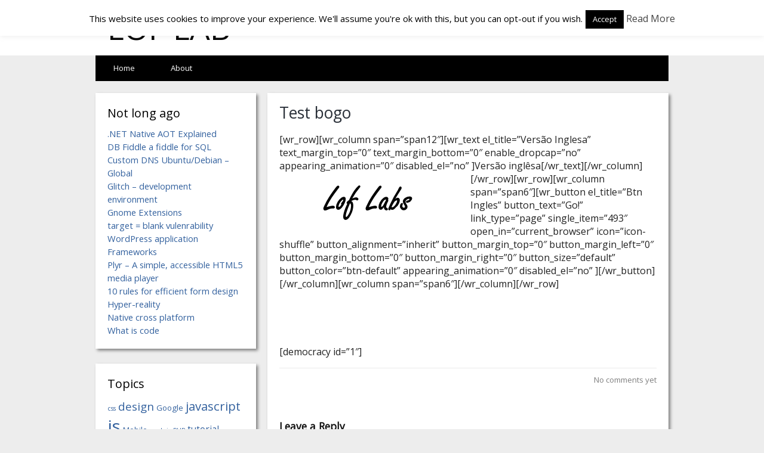

--- FILE ---
content_type: text/html; charset=UTF-8
request_url: https://loflab.org/test-bogo-2/
body_size: 11522
content:
<!DOCTYPE html>
<html lang="en-US">

<head>

<meta charset="UTF-8" />

<meta name="viewport" content="width=device-width">

<title>Test bogo - LOF LAB</title>

<link rel="profile" href="http://gmpg.org/xfn/11" />

<link rel="pingback" href="https://loflab.org/xmlrpc.php" />

<meta name='robots' content='index, follow, max-image-preview:large, max-snippet:-1, max-video-preview:-1' />

	<!-- This site is optimized with the Yoast SEO plugin v26.8 - https://yoast.com/product/yoast-seo-wordpress/ -->
	<link rel="canonical" href="https://loflab.org/test-bogo-2/" />
	<meta property="og:locale" content="en_US" />
	<meta property="og:type" content="article" />
	<meta property="og:title" content="Test bogo - LOF LAB" />
	<meta property="og:description" content="[wr_row][wr_column span=&#8221;span12&#8243;][wr_text el_title=&#8221;Versão Inglesa&#8221; text_margin_top=&#8221;0&#8243; text_margin_bottom=&#8221;0&#8243; enable_dropcap=&#8221;no&#8221; appearing_animation=&#8221;0&#8243; disabled_el=&#8221;no&#8221; ]Versão inglêsa[/wr_text][/wr_column][/wr_row][wr_row][wr_column span=&#8221;span6&#8243;][wr_button el_title=&#8221;Btn Ingles&#8221; button_text=&#8221;Go!&#8221; link_type=&#8221;page&#8221; single_item=&#8221;493&#8243; open_in=&#8221;current_browser&#8221; icon=&#8221;icon-shuffle&#8221; button_alignment=&#8221;inherit&#8221; Read More..." />
	<meta property="og:url" content="https://loflab.org/test-bogo-2/" />
	<meta property="og:site_name" content="LOF LAB" />
	<meta property="article:modified_time" content="2016-11-16T17:37:52+00:00" />
	<meta property="og:image" content="https://loflab.org/wp-content/uploads/2015/01/loflabs-300x80.png" />
	<meta name="twitter:label1" content="Est. reading time" />
	<meta name="twitter:data1" content="1 minute" />
	<script type="application/ld+json" class="yoast-schema-graph">{"@context":"https://schema.org","@graph":[{"@type":"WebPage","@id":"https://loflab.org/test-bogo-2/","url":"https://loflab.org/test-bogo-2/","name":"Test bogo - LOF LAB","isPartOf":{"@id":"https://loflab.org/#website"},"primaryImageOfPage":{"@id":"https://loflab.org/test-bogo-2/#primaryimage"},"image":{"@id":"https://loflab.org/test-bogo-2/#primaryimage"},"thumbnailUrl":"https://loflab.org/wp-content/uploads/2015/01/loflabs-300x80.png","datePublished":"2015-02-05T11:43:43+00:00","dateModified":"2016-11-16T17:37:52+00:00","breadcrumb":{"@id":"https://loflab.org/test-bogo-2/#breadcrumb"},"inLanguage":"en-US","potentialAction":[{"@type":"ReadAction","target":["https://loflab.org/test-bogo-2/"]}]},{"@type":"ImageObject","inLanguage":"en-US","@id":"https://loflab.org/test-bogo-2/#primaryimage","url":"https://loflab.org/wp-content/uploads/2015/01/loflabs.png","contentUrl":"https://loflab.org/wp-content/uploads/2015/01/loflabs.png","width":300,"height":80},{"@type":"BreadcrumbList","@id":"https://loflab.org/test-bogo-2/#breadcrumb","itemListElement":[{"@type":"ListItem","position":1,"name":"Home","item":"https://loflab.org/"},{"@type":"ListItem","position":2,"name":"Test bogo"}]},{"@type":"WebSite","@id":"https://loflab.org/#website","url":"https://loflab.org/","name":"LOF LAB","description":"Personal LAB","potentialAction":[{"@type":"SearchAction","target":{"@type":"EntryPoint","urlTemplate":"https://loflab.org/?s={search_term_string}"},"query-input":{"@type":"PropertyValueSpecification","valueRequired":true,"valueName":"search_term_string"}}],"inLanguage":"en-US"}]}</script>
	<!-- / Yoast SEO plugin. -->


<link rel='dns-prefetch' href='//fonts.googleapis.com' />
<link rel="alternate" type="application/rss+xml" title="LOF LAB &raquo; Feed" href="https://loflab.org/feed/" />
<link rel="alternate" type="application/rss+xml" title="LOF LAB &raquo; Comments Feed" href="https://loflab.org/comments/feed/" />
<link rel="alternate" type="application/rss+xml" title="LOF LAB &raquo; Test bogo Comments Feed" href="https://loflab.org/test-bogo-2/feed/" />
<link rel="alternate" title="oEmbed (JSON)" type="application/json+oembed" href="https://loflab.org/wp-json/oembed/1.0/embed?url=https%3A%2F%2Floflab.org%2Ftest-bogo-2%2F" />
<link rel="alternate" title="oEmbed (XML)" type="text/xml+oembed" href="https://loflab.org/wp-json/oembed/1.0/embed?url=https%3A%2F%2Floflab.org%2Ftest-bogo-2%2F&#038;format=xml" />
<style id='wp-img-auto-sizes-contain-inline-css' type='text/css'>
img:is([sizes=auto i],[sizes^="auto," i]){contain-intrinsic-size:3000px 1500px}
/*# sourceURL=wp-img-auto-sizes-contain-inline-css */
</style>
<style id='wp-emoji-styles-inline-css' type='text/css'>

	img.wp-smiley, img.emoji {
		display: inline !important;
		border: none !important;
		box-shadow: none !important;
		height: 1em !important;
		width: 1em !important;
		margin: 0 0.07em !important;
		vertical-align: -0.1em !important;
		background: none !important;
		padding: 0 !important;
	}
/*# sourceURL=wp-emoji-styles-inline-css */
</style>
<style id='wp-block-library-inline-css' type='text/css'>
:root{--wp-block-synced-color:#7a00df;--wp-block-synced-color--rgb:122,0,223;--wp-bound-block-color:var(--wp-block-synced-color);--wp-editor-canvas-background:#ddd;--wp-admin-theme-color:#007cba;--wp-admin-theme-color--rgb:0,124,186;--wp-admin-theme-color-darker-10:#006ba1;--wp-admin-theme-color-darker-10--rgb:0,107,160.5;--wp-admin-theme-color-darker-20:#005a87;--wp-admin-theme-color-darker-20--rgb:0,90,135;--wp-admin-border-width-focus:2px}@media (min-resolution:192dpi){:root{--wp-admin-border-width-focus:1.5px}}.wp-element-button{cursor:pointer}:root .has-very-light-gray-background-color{background-color:#eee}:root .has-very-dark-gray-background-color{background-color:#313131}:root .has-very-light-gray-color{color:#eee}:root .has-very-dark-gray-color{color:#313131}:root .has-vivid-green-cyan-to-vivid-cyan-blue-gradient-background{background:linear-gradient(135deg,#00d084,#0693e3)}:root .has-purple-crush-gradient-background{background:linear-gradient(135deg,#34e2e4,#4721fb 50%,#ab1dfe)}:root .has-hazy-dawn-gradient-background{background:linear-gradient(135deg,#faaca8,#dad0ec)}:root .has-subdued-olive-gradient-background{background:linear-gradient(135deg,#fafae1,#67a671)}:root .has-atomic-cream-gradient-background{background:linear-gradient(135deg,#fdd79a,#004a59)}:root .has-nightshade-gradient-background{background:linear-gradient(135deg,#330968,#31cdcf)}:root .has-midnight-gradient-background{background:linear-gradient(135deg,#020381,#2874fc)}:root{--wp--preset--font-size--normal:16px;--wp--preset--font-size--huge:42px}.has-regular-font-size{font-size:1em}.has-larger-font-size{font-size:2.625em}.has-normal-font-size{font-size:var(--wp--preset--font-size--normal)}.has-huge-font-size{font-size:var(--wp--preset--font-size--huge)}.has-text-align-center{text-align:center}.has-text-align-left{text-align:left}.has-text-align-right{text-align:right}.has-fit-text{white-space:nowrap!important}#end-resizable-editor-section{display:none}.aligncenter{clear:both}.items-justified-left{justify-content:flex-start}.items-justified-center{justify-content:center}.items-justified-right{justify-content:flex-end}.items-justified-space-between{justify-content:space-between}.screen-reader-text{border:0;clip-path:inset(50%);height:1px;margin:-1px;overflow:hidden;padding:0;position:absolute;width:1px;word-wrap:normal!important}.screen-reader-text:focus{background-color:#ddd;clip-path:none;color:#444;display:block;font-size:1em;height:auto;left:5px;line-height:normal;padding:15px 23px 14px;text-decoration:none;top:5px;width:auto;z-index:100000}html :where(.has-border-color){border-style:solid}html :where([style*=border-top-color]){border-top-style:solid}html :where([style*=border-right-color]){border-right-style:solid}html :where([style*=border-bottom-color]){border-bottom-style:solid}html :where([style*=border-left-color]){border-left-style:solid}html :where([style*=border-width]){border-style:solid}html :where([style*=border-top-width]){border-top-style:solid}html :where([style*=border-right-width]){border-right-style:solid}html :where([style*=border-bottom-width]){border-bottom-style:solid}html :where([style*=border-left-width]){border-left-style:solid}html :where(img[class*=wp-image-]){height:auto;max-width:100%}:where(figure){margin:0 0 1em}html :where(.is-position-sticky){--wp-admin--admin-bar--position-offset:var(--wp-admin--admin-bar--height,0px)}@media screen and (max-width:600px){html :where(.is-position-sticky){--wp-admin--admin-bar--position-offset:0px}}

/*# sourceURL=wp-block-library-inline-css */
</style><style id='global-styles-inline-css' type='text/css'>
:root{--wp--preset--aspect-ratio--square: 1;--wp--preset--aspect-ratio--4-3: 4/3;--wp--preset--aspect-ratio--3-4: 3/4;--wp--preset--aspect-ratio--3-2: 3/2;--wp--preset--aspect-ratio--2-3: 2/3;--wp--preset--aspect-ratio--16-9: 16/9;--wp--preset--aspect-ratio--9-16: 9/16;--wp--preset--color--black: #000000;--wp--preset--color--cyan-bluish-gray: #abb8c3;--wp--preset--color--white: #ffffff;--wp--preset--color--pale-pink: #f78da7;--wp--preset--color--vivid-red: #cf2e2e;--wp--preset--color--luminous-vivid-orange: #ff6900;--wp--preset--color--luminous-vivid-amber: #fcb900;--wp--preset--color--light-green-cyan: #7bdcb5;--wp--preset--color--vivid-green-cyan: #00d084;--wp--preset--color--pale-cyan-blue: #8ed1fc;--wp--preset--color--vivid-cyan-blue: #0693e3;--wp--preset--color--vivid-purple: #9b51e0;--wp--preset--gradient--vivid-cyan-blue-to-vivid-purple: linear-gradient(135deg,rgb(6,147,227) 0%,rgb(155,81,224) 100%);--wp--preset--gradient--light-green-cyan-to-vivid-green-cyan: linear-gradient(135deg,rgb(122,220,180) 0%,rgb(0,208,130) 100%);--wp--preset--gradient--luminous-vivid-amber-to-luminous-vivid-orange: linear-gradient(135deg,rgb(252,185,0) 0%,rgb(255,105,0) 100%);--wp--preset--gradient--luminous-vivid-orange-to-vivid-red: linear-gradient(135deg,rgb(255,105,0) 0%,rgb(207,46,46) 100%);--wp--preset--gradient--very-light-gray-to-cyan-bluish-gray: linear-gradient(135deg,rgb(238,238,238) 0%,rgb(169,184,195) 100%);--wp--preset--gradient--cool-to-warm-spectrum: linear-gradient(135deg,rgb(74,234,220) 0%,rgb(151,120,209) 20%,rgb(207,42,186) 40%,rgb(238,44,130) 60%,rgb(251,105,98) 80%,rgb(254,248,76) 100%);--wp--preset--gradient--blush-light-purple: linear-gradient(135deg,rgb(255,206,236) 0%,rgb(152,150,240) 100%);--wp--preset--gradient--blush-bordeaux: linear-gradient(135deg,rgb(254,205,165) 0%,rgb(254,45,45) 50%,rgb(107,0,62) 100%);--wp--preset--gradient--luminous-dusk: linear-gradient(135deg,rgb(255,203,112) 0%,rgb(199,81,192) 50%,rgb(65,88,208) 100%);--wp--preset--gradient--pale-ocean: linear-gradient(135deg,rgb(255,245,203) 0%,rgb(182,227,212) 50%,rgb(51,167,181) 100%);--wp--preset--gradient--electric-grass: linear-gradient(135deg,rgb(202,248,128) 0%,rgb(113,206,126) 100%);--wp--preset--gradient--midnight: linear-gradient(135deg,rgb(2,3,129) 0%,rgb(40,116,252) 100%);--wp--preset--font-size--small: 13px;--wp--preset--font-size--medium: 20px;--wp--preset--font-size--large: 36px;--wp--preset--font-size--x-large: 42px;--wp--preset--spacing--20: 0.44rem;--wp--preset--spacing--30: 0.67rem;--wp--preset--spacing--40: 1rem;--wp--preset--spacing--50: 1.5rem;--wp--preset--spacing--60: 2.25rem;--wp--preset--spacing--70: 3.38rem;--wp--preset--spacing--80: 5.06rem;--wp--preset--shadow--natural: 6px 6px 9px rgba(0, 0, 0, 0.2);--wp--preset--shadow--deep: 12px 12px 50px rgba(0, 0, 0, 0.4);--wp--preset--shadow--sharp: 6px 6px 0px rgba(0, 0, 0, 0.2);--wp--preset--shadow--outlined: 6px 6px 0px -3px rgb(255, 255, 255), 6px 6px rgb(0, 0, 0);--wp--preset--shadow--crisp: 6px 6px 0px rgb(0, 0, 0);}:where(.is-layout-flex){gap: 0.5em;}:where(.is-layout-grid){gap: 0.5em;}body .is-layout-flex{display: flex;}.is-layout-flex{flex-wrap: wrap;align-items: center;}.is-layout-flex > :is(*, div){margin: 0;}body .is-layout-grid{display: grid;}.is-layout-grid > :is(*, div){margin: 0;}:where(.wp-block-columns.is-layout-flex){gap: 2em;}:where(.wp-block-columns.is-layout-grid){gap: 2em;}:where(.wp-block-post-template.is-layout-flex){gap: 1.25em;}:where(.wp-block-post-template.is-layout-grid){gap: 1.25em;}.has-black-color{color: var(--wp--preset--color--black) !important;}.has-cyan-bluish-gray-color{color: var(--wp--preset--color--cyan-bluish-gray) !important;}.has-white-color{color: var(--wp--preset--color--white) !important;}.has-pale-pink-color{color: var(--wp--preset--color--pale-pink) !important;}.has-vivid-red-color{color: var(--wp--preset--color--vivid-red) !important;}.has-luminous-vivid-orange-color{color: var(--wp--preset--color--luminous-vivid-orange) !important;}.has-luminous-vivid-amber-color{color: var(--wp--preset--color--luminous-vivid-amber) !important;}.has-light-green-cyan-color{color: var(--wp--preset--color--light-green-cyan) !important;}.has-vivid-green-cyan-color{color: var(--wp--preset--color--vivid-green-cyan) !important;}.has-pale-cyan-blue-color{color: var(--wp--preset--color--pale-cyan-blue) !important;}.has-vivid-cyan-blue-color{color: var(--wp--preset--color--vivid-cyan-blue) !important;}.has-vivid-purple-color{color: var(--wp--preset--color--vivid-purple) !important;}.has-black-background-color{background-color: var(--wp--preset--color--black) !important;}.has-cyan-bluish-gray-background-color{background-color: var(--wp--preset--color--cyan-bluish-gray) !important;}.has-white-background-color{background-color: var(--wp--preset--color--white) !important;}.has-pale-pink-background-color{background-color: var(--wp--preset--color--pale-pink) !important;}.has-vivid-red-background-color{background-color: var(--wp--preset--color--vivid-red) !important;}.has-luminous-vivid-orange-background-color{background-color: var(--wp--preset--color--luminous-vivid-orange) !important;}.has-luminous-vivid-amber-background-color{background-color: var(--wp--preset--color--luminous-vivid-amber) !important;}.has-light-green-cyan-background-color{background-color: var(--wp--preset--color--light-green-cyan) !important;}.has-vivid-green-cyan-background-color{background-color: var(--wp--preset--color--vivid-green-cyan) !important;}.has-pale-cyan-blue-background-color{background-color: var(--wp--preset--color--pale-cyan-blue) !important;}.has-vivid-cyan-blue-background-color{background-color: var(--wp--preset--color--vivid-cyan-blue) !important;}.has-vivid-purple-background-color{background-color: var(--wp--preset--color--vivid-purple) !important;}.has-black-border-color{border-color: var(--wp--preset--color--black) !important;}.has-cyan-bluish-gray-border-color{border-color: var(--wp--preset--color--cyan-bluish-gray) !important;}.has-white-border-color{border-color: var(--wp--preset--color--white) !important;}.has-pale-pink-border-color{border-color: var(--wp--preset--color--pale-pink) !important;}.has-vivid-red-border-color{border-color: var(--wp--preset--color--vivid-red) !important;}.has-luminous-vivid-orange-border-color{border-color: var(--wp--preset--color--luminous-vivid-orange) !important;}.has-luminous-vivid-amber-border-color{border-color: var(--wp--preset--color--luminous-vivid-amber) !important;}.has-light-green-cyan-border-color{border-color: var(--wp--preset--color--light-green-cyan) !important;}.has-vivid-green-cyan-border-color{border-color: var(--wp--preset--color--vivid-green-cyan) !important;}.has-pale-cyan-blue-border-color{border-color: var(--wp--preset--color--pale-cyan-blue) !important;}.has-vivid-cyan-blue-border-color{border-color: var(--wp--preset--color--vivid-cyan-blue) !important;}.has-vivid-purple-border-color{border-color: var(--wp--preset--color--vivid-purple) !important;}.has-vivid-cyan-blue-to-vivid-purple-gradient-background{background: var(--wp--preset--gradient--vivid-cyan-blue-to-vivid-purple) !important;}.has-light-green-cyan-to-vivid-green-cyan-gradient-background{background: var(--wp--preset--gradient--light-green-cyan-to-vivid-green-cyan) !important;}.has-luminous-vivid-amber-to-luminous-vivid-orange-gradient-background{background: var(--wp--preset--gradient--luminous-vivid-amber-to-luminous-vivid-orange) !important;}.has-luminous-vivid-orange-to-vivid-red-gradient-background{background: var(--wp--preset--gradient--luminous-vivid-orange-to-vivid-red) !important;}.has-very-light-gray-to-cyan-bluish-gray-gradient-background{background: var(--wp--preset--gradient--very-light-gray-to-cyan-bluish-gray) !important;}.has-cool-to-warm-spectrum-gradient-background{background: var(--wp--preset--gradient--cool-to-warm-spectrum) !important;}.has-blush-light-purple-gradient-background{background: var(--wp--preset--gradient--blush-light-purple) !important;}.has-blush-bordeaux-gradient-background{background: var(--wp--preset--gradient--blush-bordeaux) !important;}.has-luminous-dusk-gradient-background{background: var(--wp--preset--gradient--luminous-dusk) !important;}.has-pale-ocean-gradient-background{background: var(--wp--preset--gradient--pale-ocean) !important;}.has-electric-grass-gradient-background{background: var(--wp--preset--gradient--electric-grass) !important;}.has-midnight-gradient-background{background: var(--wp--preset--gradient--midnight) !important;}.has-small-font-size{font-size: var(--wp--preset--font-size--small) !important;}.has-medium-font-size{font-size: var(--wp--preset--font-size--medium) !important;}.has-large-font-size{font-size: var(--wp--preset--font-size--large) !important;}.has-x-large-font-size{font-size: var(--wp--preset--font-size--x-large) !important;}
/*# sourceURL=global-styles-inline-css */
</style>

<style id='classic-theme-styles-inline-css' type='text/css'>
/*! This file is auto-generated */
.wp-block-button__link{color:#fff;background-color:#32373c;border-radius:9999px;box-shadow:none;text-decoration:none;padding:calc(.667em + 2px) calc(1.333em + 2px);font-size:1.125em}.wp-block-file__button{background:#32373c;color:#fff;text-decoration:none}
/*# sourceURL=/wp-includes/css/classic-themes.min.css */
</style>
<link rel='stylesheet' id='cookie-law-info-css' href='https://loflab.org/wp-content/plugins/cookie-law-info/legacy/public/css/cookie-law-info-public.css?ver=3.3.9.1' type='text/css' media='all' />
<link rel='stylesheet' id='cookie-law-info-gdpr-css' href='https://loflab.org/wp-content/plugins/cookie-law-info/legacy/public/css/cookie-law-info-gdpr.css?ver=3.3.9.1' type='text/css' media='all' />
<link rel='stylesheet' id='ppress-frontend-css' href='https://loflab.org/wp-content/plugins/wp-user-avatar/assets/css/frontend.min.css?ver=4.16.9' type='text/css' media='all' />
<link rel='stylesheet' id='ppress-flatpickr-css' href='https://loflab.org/wp-content/plugins/wp-user-avatar/assets/flatpickr/flatpickr.min.css?ver=4.16.9' type='text/css' media='all' />
<link rel='stylesheet' id='ppress-select2-css' href='https://loflab.org/wp-content/plugins/wp-user-avatar/assets/select2/select2.min.css?ver=2798aa530ebd2a0261560cdb22efe8c7' type='text/css' media='all' />
<link rel='stylesheet' id='newbar-font-css' href='//fonts.googleapis.com/css?family=Open+Sans' type='text/css' media='all' />
<link rel='stylesheet' id='newbar-style-css' href='https://loflab.org/wp-content/themes/LOF_NewBar/style.css?ver=2798aa530ebd2a0261560cdb22efe8c7' type='text/css' media='all' />
<link rel='stylesheet' id='genericons-css' href='https://loflab.org/wp-content/themes/newbar/genericons/genericons.css?ver=3.0.3' type='text/css' media='all' />
<script type="text/javascript" src="https://loflab.org/wp-includes/js/jquery/jquery.min.js?ver=3.7.1" id="jquery-core-js"></script>
<script type="text/javascript" src="https://loflab.org/wp-includes/js/jquery/jquery-migrate.min.js?ver=3.4.1" id="jquery-migrate-js"></script>
<script type="text/javascript" id="cookie-law-info-js-extra">
/* <![CDATA[ */
var Cli_Data = {"nn_cookie_ids":[],"cookielist":[],"non_necessary_cookies":[],"ccpaEnabled":"","ccpaRegionBased":"","ccpaBarEnabled":"","strictlyEnabled":["necessary","obligatoire"],"ccpaType":"gdpr","js_blocking":"","custom_integration":"","triggerDomRefresh":"","secure_cookies":""};
var cli_cookiebar_settings = {"animate_speed_hide":"500","animate_speed_show":"500","background":"#fff","border":"#444","border_on":"","button_1_button_colour":"#000","button_1_button_hover":"#000000","button_1_link_colour":"#fff","button_1_as_button":"1","button_1_new_win":"","button_2_button_colour":"#333","button_2_button_hover":"#292929","button_2_link_colour":"#444","button_2_as_button":"","button_2_hidebar":"1","button_3_button_colour":"#000","button_3_button_hover":"#000000","button_3_link_colour":"#fff","button_3_as_button":"1","button_3_new_win":"","button_4_button_colour":"#000","button_4_button_hover":"#000000","button_4_link_colour":"#fff","button_4_as_button":"1","button_7_button_colour":"#61a229","button_7_button_hover":"#4e8221","button_7_link_colour":"#fff","button_7_as_button":"1","button_7_new_win":"","font_family":"inherit","header_fix":"","notify_animate_hide":"1","notify_animate_show":"","notify_div_id":"#cookie-law-info-bar","notify_position_horizontal":"right","notify_position_vertical":"top","scroll_close":"","scroll_close_reload":"","accept_close_reload":"","reject_close_reload":"","showagain_tab":"","showagain_background":"#fff","showagain_border":"#000","showagain_div_id":"#cookie-law-info-again","showagain_x_position":"100px","text":"#000","show_once_yn":"","show_once":"10000","logging_on":"","as_popup":"","popup_overlay":"1","bar_heading_text":"","cookie_bar_as":"banner","popup_showagain_position":"bottom-right","widget_position":"left"};
var log_object = {"ajax_url":"https://loflab.org/wp-admin/admin-ajax.php"};
//# sourceURL=cookie-law-info-js-extra
/* ]]> */
</script>
<script type="text/javascript" src="https://loflab.org/wp-content/plugins/cookie-law-info/legacy/public/js/cookie-law-info-public.js?ver=3.3.9.1" id="cookie-law-info-js"></script>
<script type="text/javascript" src="https://loflab.org/wp-content/plugins/wp-user-avatar/assets/flatpickr/flatpickr.min.js?ver=4.16.9" id="ppress-flatpickr-js"></script>
<script type="text/javascript" src="https://loflab.org/wp-content/plugins/wp-user-avatar/assets/select2/select2.min.js?ver=4.16.9" id="ppress-select2-js"></script>
<link rel="https://api.w.org/" href="https://loflab.org/wp-json/" /><link rel="alternate" title="JSON" type="application/json" href="https://loflab.org/wp-json/wp/v2/pages/490" /><link rel="EditURI" type="application/rsd+xml" title="RSD" href="https://loflab.org/xmlrpc.php?rsd" />

<link rel='shortlink' href='https://loflab.org/?p=490' />
<style type="text/css" id="custom-background-css">
body.custom-background { background-color: #ededed; }
</style>
	</head>

<body class="wp-singular page-template-default page page-id-490 custom-background wp-theme-newbar wp-child-theme-LOF_NewBar">

<div id="container">
<div id="header">
    
        <div class='site-title'><a href='https://loflab.org/' title='LOF LAB' rel='home'>LOF LAB</a></div>


	<div style="float:right;position:relative">
		<div style="float:right"><form role="search" method="get" id="searchform" action="https://loflab.org/">
    <div><label class="screen-reader-text" for="s"></label>
        <input type="text" value="Search..." name="s" id="s" onfocus="if(this.value==this.defaultValue)this.value='';" onblur="if(this.value=='')this.value=this.defaultValue;" />        
    </div>
</form></div>	</div>

</div>

</div>

<div id="wrapper">

<div id="container3">
<div class="navtop">
<div class="navmenu"><ul id="menu-menu-1" class="navmenu"><li id="menu-item-138" class="menu-item menu-item-type-custom menu-item-object-custom menu-item-home menu-item-138"><a href="https://loflab.org/">Home</a></li>
<li id="menu-item-134" class="menu-item menu-item-type-post_type menu-item-object-page menu-item-134"><a href="https://loflab.org/about/">About</a></li>
</ul></div></div>

</div>
<div id="main">

<div id="content">


<div class="postwrapper">

<div id="post-490" class="post-490 page type-page status-publish hentry">

<div class="post-title"><a href="https://loflab.org/test-bogo-2/" title="Test bogo">Test bogo</a></div>


<p>[wr_row][wr_column span=&#8221;span12&#8243;][wr_text el_title=&#8221;Versão Inglesa&#8221; text_margin_top=&#8221;0&#8243; text_margin_bottom=&#8221;0&#8243; enable_dropcap=&#8221;no&#8221; appearing_animation=&#8221;0&#8243; disabled_el=&#8221;no&#8221; ]Versão inglêsa<a href="https://loflab.org/wp-content/uploads/2015/01/loflabs.png"><img decoding="async" class="alignleft size-medium wp-image-420" src="https://loflab.org/wp-content/uploads/2015/01/loflabs-300x80.png" alt="loflabs" width="300" height="80" /></a>[/wr_text][/wr_column][/wr_row][wr_row][wr_column span=&#8221;span6&#8243;][wr_button el_title=&#8221;Btn Ingles&#8221; button_text=&#8221;Go!&#8221; link_type=&#8221;page&#8221; single_item=&#8221;493&#8243; open_in=&#8221;current_browser&#8221; icon=&#8221;icon-shuffle&#8221; button_alignment=&#8221;inherit&#8221; button_margin_top=&#8221;0&#8243; button_margin_left=&#8221;0&#8243; button_margin_bottom=&#8221;0&#8243; button_margin_right=&#8221;0&#8243; button_size=&#8221;default&#8221; button_color=&#8221;btn-default&#8221; appearing_animation=&#8221;0&#8243; disabled_el=&#8221;no&#8221; ][/wr_button][/wr_column][wr_column span=&#8221;span6&#8243;][/wr_column][/wr_row]</p>
<p>&nbsp;</p>
<p>&nbsp;</p>
<p>[democracy id=&#8221;1&#8243;]</p>

</div>

<div class="commentstext"><a href="https://loflab.org/test-bogo-2/#respond" class="comments-link" >No comments yet</a></div>

<div class="breaker"></div>



	
		<div id="respond" class="comment-respond">
		<h3 id="reply-title" class="comment-reply-title">Leave a Reply <small><a rel="nofollow" id="cancel-comment-reply-link" href="/test-bogo-2/#respond" style="display:none;">Cancel reply</a></small></h3><form action="https://loflab.org/wp-comments-post.php" method="post" id="commentform" class="comment-form"><p class="comment-notes"><span id="email-notes">Your email address will not be published.</span> <span class="required-field-message">Required fields are marked <span class="required">*</span></span></p><p class="comment-form-comment"><label for="comment">Comment <span class="required">*</span></label> <textarea id="comment" name="comment" cols="45" rows="8" maxlength="65525" required></textarea></p><p class="comment-form-author"><label for="author">Name <span class="required">*</span></label> <input id="author" name="author" type="text" value="" size="30" maxlength="245" autocomplete="name" required /></p>
<p class="comment-form-email"><label for="email">Email <span class="required">*</span></label> <input id="email" name="email" type="email" value="" size="30" maxlength="100" aria-describedby="email-notes" autocomplete="email" required /></p>
<p class="comment-form-url"><label for="url">Website</label> <input id="url" name="url" type="url" value="" size="30" maxlength="200" autocomplete="url" /></p>
<p class="form-submit"><input name="submit" type="submit" id="submit" class="submit" value="Post Comment" /> <input type='hidden' name='comment_post_ID' value='490' id='comment_post_ID' />
<input type='hidden' name='comment_parent' id='comment_parent' value='0' />
</p> <p class="comment-form-aios-antibot-keys"><input type="hidden" name="7y8b2zqz" value="2yyc3gqibkin" ><input type="hidden" name="zxbr1gwa" value="k7dmzau2s34u" ><input type="hidden" name="8cremdkj" value="2x31kzyigc6g" ><input type="hidden" name="aios_antibot_keys_expiry" id="aios_antibot_keys_expiry" value="1769817600"></p></form>	</div><!-- #respond -->
	
<!-- #comments -->
</div>

</div>

	<div id="sidebar">
		
		<div class="sidebarwrapper">
		<h5 class="sidebarhd">Not long ago</h5>
		<ul>
											<li>
					<a href="https://loflab.org/net-native-aot-explained/">.NET Native AOT Explained</a>
									</li>
											<li>
					<a href="https://loflab.org/db-fiddle-a-fiddle-for-sql/">DB Fiddle a fiddle for SQL</a>
									</li>
											<li>
					<a href="https://loflab.org/custom-dns-ubuntu-debian-global/">Custom DNS Ubuntu/Debian &#8211; Global</a>
									</li>
											<li>
					<a href="https://loflab.org/glitch-development-environment/">Glitch &#8211; development environment</a>
									</li>
											<li>
					<a href="https://loflab.org/gnome-extensions/">Gnome Extensions</a>
									</li>
											<li>
					<a href="https://loflab.org/target-blank-vulenrability/">target = blank vulenrability</a>
									</li>
											<li>
					<a href="https://loflab.org/wordpress-application-frameworks/">WordPress application Frameworks</a>
									</li>
											<li>
					<a href="https://loflab.org/plyr-a-simple-accessible-html5-media-player/">Plyr &#8211; A simple, accessible HTML5 media player</a>
									</li>
											<li>
					<a href="https://loflab.org/10-rules-for-efficient-form-design/">10 rules for efficient form design</a>
									</li>
											<li>
					<a href="https://loflab.org/hyper-reality/">Hyper-reality</a>
									</li>
											<li>
					<a href="https://loflab.org/native-cross-platform/">Native cross platform</a>
									</li>
											<li>
					<a href="https://loflab.org/what-is-code/">What is code</a>
									</li>
					</ul>

		</div><div class="sidebarwrapper"><h5 class="sidebarhd">Topics</h5><div class="tagcloud"><a href="https://loflab.org/tag/css-2/" class="tag-cloud-link tag-link-65 tag-link-position-1" style="font-size: 8pt;" aria-label="css (4 items)">css</a>
<a href="https://loflab.org/tag/design/" class="tag-cloud-link tag-link-13 tag-link-position-2" style="font-size: 14.034482758621pt;" aria-label="design (8 items)">design</a>
<a href="https://loflab.org/tag/google/" class="tag-cloud-link tag-link-222 tag-link-position-3" style="font-size: 9.9310344827586pt;" aria-label="Google (5 items)">Google</a>
<a href="https://loflab.org/tag/javascript/" class="tag-cloud-link tag-link-19 tag-link-position-4" style="font-size: 15.241379310345pt;" aria-label="javascript (9 items)">javascript</a>
<a href="https://loflab.org/tag/js/" class="tag-cloud-link tag-link-21 tag-link-position-5" style="font-size: 22pt;" aria-label="js (18 items)">js</a>
<a href="https://loflab.org/tag/mobile/" class="tag-cloud-link tag-link-278 tag-link-position-6" style="font-size: 9.9310344827586pt;" aria-label="Mobile (5 items)">Mobile</a>
<a href="https://loflab.org/tag/nodejs/" class="tag-cloud-link tag-link-24 tag-link-position-7" style="font-size: 8pt;" aria-label="nodejs (4 items)">nodejs</a>
<a href="https://loflab.org/tag/php-dev/" class="tag-cloud-link tag-link-276 tag-link-position-8" style="font-size: 8pt;" aria-label="PHP (4 items)">PHP</a>
<a href="https://loflab.org/tag/tutorial/" class="tag-cloud-link tag-link-28 tag-link-position-9" style="font-size: 11.620689655172pt;" aria-label="tutorial (6 items)">tutorial</a>
<a href="https://loflab.org/tag/webdesign/" class="tag-cloud-link tag-link-14 tag-link-position-10" style="font-size: 12.827586206897pt;" aria-label="webdesign (7 items)">webdesign</a></div>
</div><div class="sidebarwrapper"><h5 class="sidebarhd">Full History</h5>		<label class="screen-reader-text" for="archives-dropdown-2">Full History</label>
		<select id="archives-dropdown-2" name="archive-dropdown">
			
			<option value="">Select Month</option>
				<option value='https://loflab.org/2024/01/'> January 2024 &nbsp;(1)</option>
	<option value='https://loflab.org/2022/06/'> June 2022 &nbsp;(1)</option>
	<option value='https://loflab.org/2022/01/'> January 2022 &nbsp;(1)</option>
	<option value='https://loflab.org/2019/03/'> March 2019 &nbsp;(1)</option>
	<option value='https://loflab.org/2018/11/'> November 2018 &nbsp;(1)</option>
	<option value='https://loflab.org/2016/08/'> August 2016 &nbsp;(5)</option>
	<option value='https://loflab.org/2016/07/'> July 2016 &nbsp;(1)</option>
	<option value='https://loflab.org/2016/06/'> June 2016 &nbsp;(2)</option>
	<option value='https://loflab.org/2016/05/'> May 2016 &nbsp;(2)</option>
	<option value='https://loflab.org/2016/04/'> April 2016 &nbsp;(1)</option>
	<option value='https://loflab.org/2016/03/'> March 2016 &nbsp;(1)</option>
	<option value='https://loflab.org/2015/11/'> November 2015 &nbsp;(3)</option>
	<option value='https://loflab.org/2015/10/'> October 2015 &nbsp;(1)</option>
	<option value='https://loflab.org/2015/08/'> August 2015 &nbsp;(5)</option>
	<option value='https://loflab.org/2015/07/'> July 2015 &nbsp;(4)</option>
	<option value='https://loflab.org/2015/06/'> June 2015 &nbsp;(7)</option>
	<option value='https://loflab.org/2015/05/'> May 2015 &nbsp;(3)</option>
	<option value='https://loflab.org/2015/04/'> April 2015 &nbsp;(5)</option>
	<option value='https://loflab.org/2015/03/'> March 2015 &nbsp;(4)</option>
	<option value='https://loflab.org/2015/02/'> February 2015 &nbsp;(5)</option>
	<option value='https://loflab.org/2015/01/'> January 2015 &nbsp;(7)</option>
	<option value='https://loflab.org/2014/12/'> December 2014 &nbsp;(7)</option>
	<option value='https://loflab.org/2014/11/'> November 2014 &nbsp;(1)</option>
	<option value='https://loflab.org/2014/10/'> October 2014 &nbsp;(3)</option>
	<option value='https://loflab.org/2014/09/'> September 2014 &nbsp;(15)</option>
	<option value='https://loflab.org/2014/08/'> August 2014 &nbsp;(2)</option>
	<option value='https://loflab.org/2014/06/'> June 2014 &nbsp;(1)</option>
	<option value='https://loflab.org/2014/04/'> April 2014 &nbsp;(7)</option>
	<option value='https://loflab.org/2014/03/'> March 2014 &nbsp;(16)</option>
	<option value='https://loflab.org/2014/01/'> January 2014 &nbsp;(5)</option>
	<option value='https://loflab.org/2013/12/'> December 2013 &nbsp;(4)</option>
	<option value='https://loflab.org/2013/11/'> November 2013 &nbsp;(1)</option>

		</select>

			<script type="text/javascript">
/* <![CDATA[ */

( ( dropdownId ) => {
	const dropdown = document.getElementById( dropdownId );
	function onSelectChange() {
		setTimeout( () => {
			if ( 'escape' === dropdown.dataset.lastkey ) {
				return;
			}
			if ( dropdown.value ) {
				document.location.href = dropdown.value;
			}
		}, 250 );
	}
	function onKeyUp( event ) {
		if ( 'Escape' === event.key ) {
			dropdown.dataset.lastkey = 'escape';
		} else {
			delete dropdown.dataset.lastkey;
		}
	}
	function onClick() {
		delete dropdown.dataset.lastkey;
	}
	dropdown.addEventListener( 'keyup', onKeyUp );
	dropdown.addEventListener( 'click', onClick );
	dropdown.addEventListener( 'change', onSelectChange );
})( "archives-dropdown-2" );

//# sourceURL=WP_Widget_Archives%3A%3Awidget
/* ]]> */
</script>
</div>	</div>

</div>

<div class="delimiter"></div>

</div>

<div id="container2">
<div id="footer">

<div id="footer-sidebar">        
                </div>

<div class="footer-copyright">&copy; 2026 LOF LAB | Personal LAB</div>
<div class="toplink"><a href="#"></a></div>

</div>
</div>

<script type="speculationrules">
{"prefetch":[{"source":"document","where":{"and":[{"href_matches":"/*"},{"not":{"href_matches":["/wp-*.php","/wp-admin/*","/wp-content/uploads/*","/wp-content/*","/wp-content/plugins/*","/wp-content/themes/LOF_NewBar/*","/wp-content/themes/newbar/*","/*\\?(.+)"]}},{"not":{"selector_matches":"a[rel~=\"nofollow\"]"}},{"not":{"selector_matches":".no-prefetch, .no-prefetch a"}}]},"eagerness":"conservative"}]}
</script>
<!--googleoff: all--><div id="cookie-law-info-bar" data-nosnippet="true"><span>This website uses cookies to improve your experience. We'll assume you're ok with this, but you can opt-out if you wish.<a role='button' data-cli_action="accept" id="cookie_action_close_header" class="medium cli-plugin-button cli-plugin-main-button cookie_action_close_header cli_action_button wt-cli-accept-btn">Accept</a> <a href="http://ec.europa.eu/cookies/index_en.htm" id="CONSTANT_OPEN_URL" target="_blank" class="cli-plugin-main-link">Read More</a></span></div><div id="cookie-law-info-again" data-nosnippet="true"><span id="cookie_hdr_showagain">Privacy &amp; Cookies Policy</span></div><div class="cli-modal" data-nosnippet="true" id="cliSettingsPopup" tabindex="-1" role="dialog" aria-labelledby="cliSettingsPopup" aria-hidden="true">
  <div class="cli-modal-dialog" role="document">
	<div class="cli-modal-content cli-bar-popup">
		  <button type="button" class="cli-modal-close" id="cliModalClose">
			<svg class="" viewBox="0 0 24 24"><path d="M19 6.41l-1.41-1.41-5.59 5.59-5.59-5.59-1.41 1.41 5.59 5.59-5.59 5.59 1.41 1.41 5.59-5.59 5.59 5.59 1.41-1.41-5.59-5.59z"></path><path d="M0 0h24v24h-24z" fill="none"></path></svg>
			<span class="wt-cli-sr-only">Close</span>
		  </button>
		  <div class="cli-modal-body">
			<div class="cli-container-fluid cli-tab-container">
	<div class="cli-row">
		<div class="cli-col-12 cli-align-items-stretch cli-px-0">
			<div class="cli-privacy-overview">
				<h4>Privacy Overview</h4>				<div class="cli-privacy-content">
					<div class="cli-privacy-content-text">This website uses cookies to improve your experience while you navigate through the website. Out of these, the cookies that are categorized as necessary are stored on your browser as they are essential for the working of basic functionalities of the website. We also use third-party cookies that help us analyze and understand how you use this website. These cookies will be stored in your browser only with your consent. You also have the option to opt-out of these cookies. But opting out of some of these cookies may affect your browsing experience.</div>
				</div>
				<a class="cli-privacy-readmore" aria-label="Show more" role="button" data-readmore-text="Show more" data-readless-text="Show less"></a>			</div>
		</div>
		<div class="cli-col-12 cli-align-items-stretch cli-px-0 cli-tab-section-container">
												<div class="cli-tab-section">
						<div class="cli-tab-header">
							<a role="button" tabindex="0" class="cli-nav-link cli-settings-mobile" data-target="necessary" data-toggle="cli-toggle-tab">
								Necessary							</a>
															<div class="wt-cli-necessary-checkbox">
									<input type="checkbox" class="cli-user-preference-checkbox"  id="wt-cli-checkbox-necessary" data-id="checkbox-necessary" checked="checked"  />
									<label class="form-check-label" for="wt-cli-checkbox-necessary">Necessary</label>
								</div>
								<span class="cli-necessary-caption">Always Enabled</span>
													</div>
						<div class="cli-tab-content">
							<div class="cli-tab-pane cli-fade" data-id="necessary">
								<div class="wt-cli-cookie-description">
									Necessary cookies are absolutely essential for the website to function properly. This category only includes cookies that ensures basic functionalities and security features of the website. These cookies do not store any personal information.								</div>
							</div>
						</div>
					</div>
																	<div class="cli-tab-section">
						<div class="cli-tab-header">
							<a role="button" tabindex="0" class="cli-nav-link cli-settings-mobile" data-target="non-necessary" data-toggle="cli-toggle-tab">
								Non-necessary							</a>
															<div class="cli-switch">
									<input type="checkbox" id="wt-cli-checkbox-non-necessary" class="cli-user-preference-checkbox"  data-id="checkbox-non-necessary" checked='checked' />
									<label for="wt-cli-checkbox-non-necessary" class="cli-slider" data-cli-enable="Enabled" data-cli-disable="Disabled"><span class="wt-cli-sr-only">Non-necessary</span></label>
								</div>
													</div>
						<div class="cli-tab-content">
							<div class="cli-tab-pane cli-fade" data-id="non-necessary">
								<div class="wt-cli-cookie-description">
									Any cookies that may not be particularly necessary for the website to function and is used specifically to collect user personal data via analytics, ads, other embedded contents are termed as non-necessary cookies. It is mandatory to procure user consent prior to running these cookies on your website.								</div>
							</div>
						</div>
					</div>
										</div>
	</div>
</div>
		  </div>
		  <div class="cli-modal-footer">
			<div class="wt-cli-element cli-container-fluid cli-tab-container">
				<div class="cli-row">
					<div class="cli-col-12 cli-align-items-stretch cli-px-0">
						<div class="cli-tab-footer wt-cli-privacy-overview-actions">
						
															<a id="wt-cli-privacy-save-btn" role="button" tabindex="0" data-cli-action="accept" class="wt-cli-privacy-btn cli_setting_save_button wt-cli-privacy-accept-btn cli-btn">SAVE &amp; ACCEPT</a>
													</div>
						
					</div>
				</div>
			</div>
		</div>
	</div>
  </div>
</div>
<div class="cli-modal-backdrop cli-fade cli-settings-overlay"></div>
<div class="cli-modal-backdrop cli-fade cli-popupbar-overlay"></div>
<!--googleon: all--><script type="text/javascript" id="ppress-frontend-script-js-extra">
/* <![CDATA[ */
var pp_ajax_form = {"ajaxurl":"https://loflab.org/wp-admin/admin-ajax.php","confirm_delete":"Are you sure?","deleting_text":"Deleting...","deleting_error":"An error occurred. Please try again.","nonce":"0f8cd5e160","disable_ajax_form":"false","is_checkout":"0","is_checkout_tax_enabled":"0","is_checkout_autoscroll_enabled":"true"};
//# sourceURL=ppress-frontend-script-js-extra
/* ]]> */
</script>
<script type="text/javascript" src="https://loflab.org/wp-content/plugins/wp-user-avatar/assets/js/frontend.min.js?ver=4.16.9" id="ppress-frontend-script-js"></script>
<script type="text/javascript" src="https://loflab.org/wp-includes/js/comment-reply.min.js?ver=2798aa530ebd2a0261560cdb22efe8c7" id="comment-reply-js" async="async" data-wp-strategy="async" fetchpriority="low"></script>
<script type="text/javascript" id="aios-front-js-js-extra">
/* <![CDATA[ */
var AIOS_FRONT = {"ajaxurl":"https://loflab.org/wp-admin/admin-ajax.php","ajax_nonce":"54b578873a"};
//# sourceURL=aios-front-js-js-extra
/* ]]> */
</script>
<script type="text/javascript" src="https://loflab.org/wp-content/plugins/all-in-one-wp-security-and-firewall/js/wp-security-front-script.js?ver=5.4.5" id="aios-front-js-js"></script>
<script id="wp-emoji-settings" type="application/json">
{"baseUrl":"https://s.w.org/images/core/emoji/17.0.2/72x72/","ext":".png","svgUrl":"https://s.w.org/images/core/emoji/17.0.2/svg/","svgExt":".svg","source":{"concatemoji":"https://loflab.org/wp-includes/js/wp-emoji-release.min.js?ver=2798aa530ebd2a0261560cdb22efe8c7"}}
</script>
<script type="module">
/* <![CDATA[ */
/*! This file is auto-generated */
const a=JSON.parse(document.getElementById("wp-emoji-settings").textContent),o=(window._wpemojiSettings=a,"wpEmojiSettingsSupports"),s=["flag","emoji"];function i(e){try{var t={supportTests:e,timestamp:(new Date).valueOf()};sessionStorage.setItem(o,JSON.stringify(t))}catch(e){}}function c(e,t,n){e.clearRect(0,0,e.canvas.width,e.canvas.height),e.fillText(t,0,0);t=new Uint32Array(e.getImageData(0,0,e.canvas.width,e.canvas.height).data);e.clearRect(0,0,e.canvas.width,e.canvas.height),e.fillText(n,0,0);const a=new Uint32Array(e.getImageData(0,0,e.canvas.width,e.canvas.height).data);return t.every((e,t)=>e===a[t])}function p(e,t){e.clearRect(0,0,e.canvas.width,e.canvas.height),e.fillText(t,0,0);var n=e.getImageData(16,16,1,1);for(let e=0;e<n.data.length;e++)if(0!==n.data[e])return!1;return!0}function u(e,t,n,a){switch(t){case"flag":return n(e,"\ud83c\udff3\ufe0f\u200d\u26a7\ufe0f","\ud83c\udff3\ufe0f\u200b\u26a7\ufe0f")?!1:!n(e,"\ud83c\udde8\ud83c\uddf6","\ud83c\udde8\u200b\ud83c\uddf6")&&!n(e,"\ud83c\udff4\udb40\udc67\udb40\udc62\udb40\udc65\udb40\udc6e\udb40\udc67\udb40\udc7f","\ud83c\udff4\u200b\udb40\udc67\u200b\udb40\udc62\u200b\udb40\udc65\u200b\udb40\udc6e\u200b\udb40\udc67\u200b\udb40\udc7f");case"emoji":return!a(e,"\ud83e\u1fac8")}return!1}function f(e,t,n,a){let r;const o=(r="undefined"!=typeof WorkerGlobalScope&&self instanceof WorkerGlobalScope?new OffscreenCanvas(300,150):document.createElement("canvas")).getContext("2d",{willReadFrequently:!0}),s=(o.textBaseline="top",o.font="600 32px Arial",{});return e.forEach(e=>{s[e]=t(o,e,n,a)}),s}function r(e){var t=document.createElement("script");t.src=e,t.defer=!0,document.head.appendChild(t)}a.supports={everything:!0,everythingExceptFlag:!0},new Promise(t=>{let n=function(){try{var e=JSON.parse(sessionStorage.getItem(o));if("object"==typeof e&&"number"==typeof e.timestamp&&(new Date).valueOf()<e.timestamp+604800&&"object"==typeof e.supportTests)return e.supportTests}catch(e){}return null}();if(!n){if("undefined"!=typeof Worker&&"undefined"!=typeof OffscreenCanvas&&"undefined"!=typeof URL&&URL.createObjectURL&&"undefined"!=typeof Blob)try{var e="postMessage("+f.toString()+"("+[JSON.stringify(s),u.toString(),c.toString(),p.toString()].join(",")+"));",a=new Blob([e],{type:"text/javascript"});const r=new Worker(URL.createObjectURL(a),{name:"wpTestEmojiSupports"});return void(r.onmessage=e=>{i(n=e.data),r.terminate(),t(n)})}catch(e){}i(n=f(s,u,c,p))}t(n)}).then(e=>{for(const n in e)a.supports[n]=e[n],a.supports.everything=a.supports.everything&&a.supports[n],"flag"!==n&&(a.supports.everythingExceptFlag=a.supports.everythingExceptFlag&&a.supports[n]);var t;a.supports.everythingExceptFlag=a.supports.everythingExceptFlag&&!a.supports.flag,a.supports.everything||((t=a.source||{}).concatemoji?r(t.concatemoji):t.wpemoji&&t.twemoji&&(r(t.twemoji),r(t.wpemoji)))});
//# sourceURL=https://loflab.org/wp-includes/js/wp-emoji-loader.min.js
/* ]]> */
</script>
</body></html>